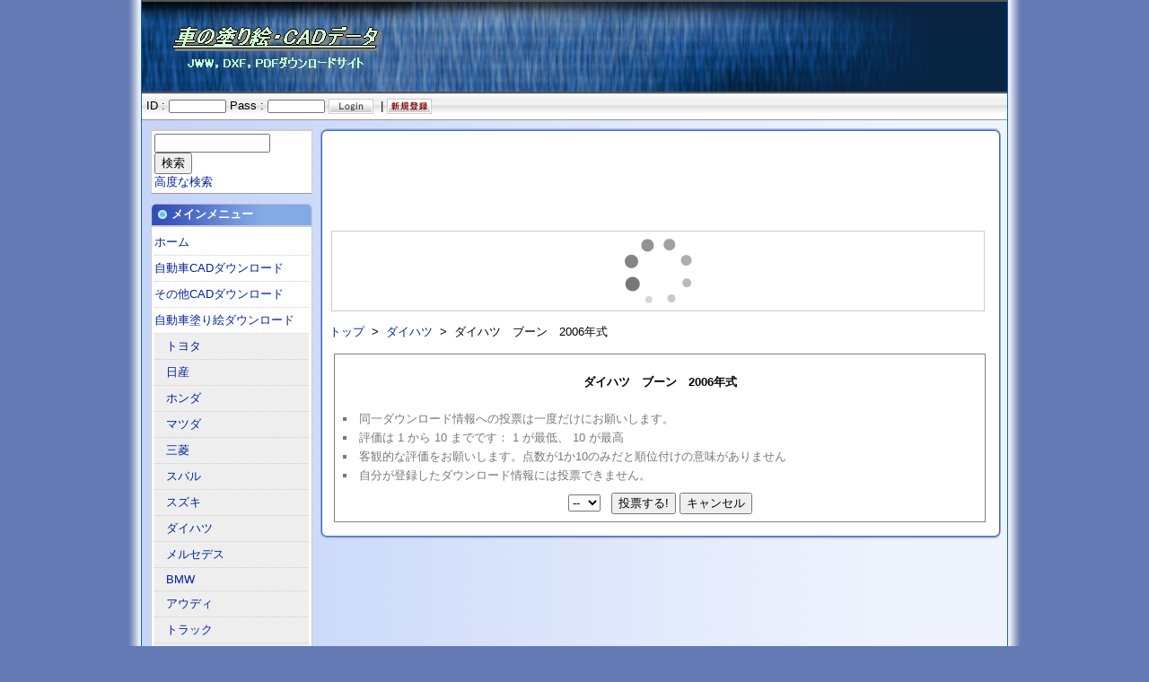

--- FILE ---
content_type: text/html; charset=UTF-8
request_url: https://nurie-cad.matrix.jp/modules/d3downloads1/index.php?page=ratefile&cid=8&lid=53
body_size: 14862
content:
<!DOCTYPE html PUBLIC "-//W3C//DTD XHTML 1.0 Transitional//EN" "http://www.w3.org/TR/xhtml1/DTD/xhtml1-transitional.dtd">
<html xmlns="http://www.w3.org/1999/xhtml" xml:lang="ja" lang="ja">
<head>
<meta http-equiv="content-type" content="text/html; charset=UTF-8" />
<meta http-equiv="content-language" content="ja" />
<meta name="robots" content="index,follow" />
<meta name="keywords" content="車,自動車,jww,dxf,dwg,CAD,データ,塗り絵,ダウンロード,無料,フリー" />
<meta name="description" content="自動車メーカー別のカテゴリーから、車の塗り絵とCADデータを無料でダウンロードできます。CADデータはJWWとDXF形式、塗り絵はPDF形式です。" />
<meta name="rating" content="general" />
<meta name="author" content="" />
<meta name="copyright" content="Copyright &copy; 2007-2022" />
<meta name="generator" content="XOOPS" />
<title>車の塗り絵・CADデータ - ダイハツ　ブーン　2006年式</title>
<link href="https://nurie-cad.matrix.jp/favicon.ico" rel="SHORTCUT ICON" />
<link rel="stylesheet" type="text/css" media="all" href="https://nurie-cad.matrix.jp/xoops.css" />
<link rel="stylesheet" type="text/css" media="all" href="https://nurie-cad.matrix.jp/themes/01bsn-02/style.css" />
<!-- RMV: added module header -->
<link rel="stylesheet" type="text/css" media="all" href="https://nurie-cad.matrix.jp/modules/d3downloads1/index.php?page=module_header&src=main.css" />
<script type="text/javascript" src="https://nurie-cad.matrix.jp/modules/d3downloads1/index.php?page=module_header&src=jquery.js"></script>
<script type="text/javascript" src="https://nurie-cad.matrix.jp/modules/d3downloads1/index.php?page=module_header&src=d3downloads.js"></script>
<script type="text/javascript" src="https://nurie-cad.matrix.jp/modules/d3downloads1/index.php?page=module_header&src=spica.js"></script>
<script type="text/javascript" src="https://nurie-cad.matrix.jp/modules/d3downloads1/index.php?page=module_header&src=lightbox_plus.js"></script>

<script type="text/javascript">
<!--
//--></script><script type="text/javascript" src="https://nurie-cad.matrix.jp/include/xoops.js"></script><script type="text/javascript"><!--
//-->
</script>
</head>
<body>
<a name="top"></a>
<div id="contback1">
<div id="contback2">
<div id="contmain">
<!--headermenu-->
<!--/headermenu-->
<!--logo banner-->
<table border="0" cellpadding="0" cellspacing="0" id="header">
<tr><td id="headerlogo"><a href="https://nurie-cad.matrix.jp/"><img src="https://nurie-cad.matrix.jp/themes/01bsn-02/images/logo.jpg" width="300" height="100" alt="" /></a></td>
<td id="headerbanner"></td></tr></table>
<!--/logo banner-->
<!--login-->
<div id="login">
<form style="margin:0;padding:0;" action="https://nurie-cad.matrix.jp/user.php" method="post">
ID : <input type="text" name="uname" value="" maxlength="25"style="font-size:10px; padding:0px; width:60px" />
Pass : <input type="password" name="pass" maxlength="32"style="font-size:10px; padding:0px; width:60px" />
<input type="hidden" name="xoops_redirect" value="/modules/d3downloads1/index.php?page=ratefile&amp;cid=8&amp;lid=53" />
<input type="hidden" name="op" value="login" />
<input name="btnG" type="image" src="https://nurie-cad.matrix.jp/themes/01bsn-02/images/login.gif" alt="login" style="vertical-align : middle;" />
&nbsp;|&nbsp;<a href="https://nurie-cad.matrix.jp/register.php"><img src="https://nurie-cad.matrix.jp/themes/01bsn-02/images/register.gif" width="50" height="17" alt="register" style="vertical-align : middle;" /></a></form>
</div>
<!--/login-->
<table border="0" cellpadding="0" cellspacing="0"><tr>
<!--leftcolumn-->
<td id="leftcolumn">
<!-- Start left blocks loop -->
<div class="blockContent1"><form style="margin-top: 0px;" action="https://nurie-cad.matrix.jp/search.php" method="get">
  <input name="query" id="legacy_xoopsform_query" type="text" size="14" />
  <input name="andor" id="legacy_xoopsform_andor" type="hidden" value="AND" />
  <input name="action" id="legacy_xoopsform_action" type="hidden" value="results" /><br />
  <input name="submit" id="legacy_xoopsform_submit" type="submit" value="検索" />
</form>
<a href="https://nurie-cad.matrix.jp/search.php">高度な検索</a></div>
<table cellspacing="0"><tr><td class="blockTitle1">メインメニュー</td><td class="blockTitle2"></td></tr></table><div class="blockContent1"><table cellspacing="0">
  <tr>
    <td id="mainmenu">
      <a class="menuTop" href="https://nurie-cad.matrix.jp/">ホーム</a>
      <a class="menuMain" href="https://nurie-cad.matrix.jp/modules/d3downloads/">自動車CADダウンロード</a>
      <a class="menuMain" href="https://nurie-cad.matrix.jp/modules/d3downloads2/">その他CADダウンロード</a>
      <a class="menuMain" href="https://nurie-cad.matrix.jp/modules/d3downloads1/">自動車塗り絵ダウンロード</a>
        <a class="menuSub" href="https://nurie-cad.matrix.jp/modules/d3downloads1/index.php?cid=1">トヨタ</a>
        <a class="menuSub" href="https://nurie-cad.matrix.jp/modules/d3downloads1/index.php?cid=2">日産</a>
        <a class="menuSub" href="https://nurie-cad.matrix.jp/modules/d3downloads1/index.php?cid=3">ホンダ</a>
        <a class="menuSub" href="https://nurie-cad.matrix.jp/modules/d3downloads1/index.php?cid=4">マツダ</a>
        <a class="menuSub" href="https://nurie-cad.matrix.jp/modules/d3downloads1/index.php?cid=5">三菱</a>
        <a class="menuSub" href="https://nurie-cad.matrix.jp/modules/d3downloads1/index.php?cid=6">スバル</a>
        <a class="menuSub" href="https://nurie-cad.matrix.jp/modules/d3downloads1/index.php?cid=7">スズキ</a>
        <a class="menuSub" href="https://nurie-cad.matrix.jp/modules/d3downloads1/index.php?cid=8">ダイハツ</a>
        <a class="menuSub" href="https://nurie-cad.matrix.jp/modules/d3downloads1/index.php?cid=9">メルセデス</a>
        <a class="menuSub" href="https://nurie-cad.matrix.jp/modules/d3downloads1/index.php?cid=10">BMW</a>
        <a class="menuSub" href="https://nurie-cad.matrix.jp/modules/d3downloads1/index.php?cid=11">アウディ</a>
        <a class="menuSub" href="https://nurie-cad.matrix.jp/modules/d3downloads1/index.php?cid=12">トラック</a>
        <a class="menuSub" href="https://nurie-cad.matrix.jp/modules/d3downloads1/index.php?cid=13">ダンプ</a>
        <a class="menuSub" href="https://nurie-cad.matrix.jp/modules/d3downloads1/index.php?cid=14">バス</a>
        <a class="menuSub" href="https://nurie-cad.matrix.jp/modules/d3downloads1/index.php?cid=15">その他</a>
        <a class="menuSub" href="https://nurie-cad.matrix.jp/modules/d3downloads1/index.php?page=topten&amp;hit=1">人気ダウンロード</a>
        <a class="menuSub" href="https://nurie-cad.matrix.jp/modules/d3downloads1/index.php?page=topten&amp;rate=1">高評価ダウンロード</a>
        <a class="menuSub" href="https://nurie-cad.matrix.jp/modules/d3downloads1/index.php?page=filelist">ファイル一覧</a>
      <a class="menuMain" href="https://nurie-cad.matrix.jp/modules/weblinks/">WEBリンク集</a>
      <a class="menuMain" href="https://nurie-cad.matrix.jp/modules/contact/">お問い合わせ</a>
      <a class="menuMain" href="https://nurie-cad.matrix.jp/modules/sitemap/">サイトマップ</a>
      <a class="menuMain" href="https://nurie-cad.matrix.jp/modules/pico/">サイト情報</a>
    </td>
  </tr>
</table></div>
<div class="blockContent1"><center>
<script type="text/javascript">
    google_ad_client = "ca-pub-7670255518703449";
    google_ad_slot = "0068042384";
    google_ad_width = 160;
    google_ad_height = 600;
</script>
<!-- 160x600, 作成済み 09/06/27 -->
<script type="text/javascript"
src="//pagead2.googlesyndication.com/pagead/show_ads.js">
</script>
</center></div>
<div class="blockContent1"><center>
<script type="text/javascript">rakuten_design="slide";rakuten_affiliateId="0c69955e.9943466f.0c69cf2d.4a12a4dc";rakuten_items="ctsmatch";rakuten_genreId="0";rakuten_size="148x600";rakuten_target="_blank";rakuten_theme="gray";rakuten_border="off";rakuten_auto_mode="on";rakuten_genre_title="off";rakuten_recommend="on";rakuten_ts="1535278211603";</script><script type="text/javascript" src="https://xml.affiliate.rakuten.co.jp/widget/js/rakuten_widget.js"></script>
</center></div>
<div class="blockContent1"><center>
<script type="text/javascript">
    google_ad_client = "ca-pub-7670255518703449";
    google_ad_slot = "0068042384";
    google_ad_width = 160;
    google_ad_height = 600;
</script>
<!-- 160x600, 作成済み 09/06/27 -->
<script type="text/javascript"
src="//pagead2.googlesyndication.com/pagead/show_ads.js">
</script>
</center></div>
<div class="blockContent1"><center>
<script type="text/javascript">rakuten_design="slide";rakuten_affiliateId="0c69955e.9943466f.0c69cf2d.4a12a4dc";rakuten_items="ctsmatch";rakuten_genreId="0";rakuten_size="148x600";rakuten_target="_blank";rakuten_theme="gray";rakuten_border="off";rakuten_auto_mode="on";rakuten_genre_title="off";rakuten_recommend="on";rakuten_ts="1535278211603";</script><script type="text/javascript" src="https://xml.affiliate.rakuten.co.jp/widget/js/rakuten_widget.js"></script>
</center></div>
<table cellspacing="0"><tr><td class="blockTitle1">ログイン</td><td class="blockTitle2"></td></tr></table><div class="blockContent1"><form action="https://nurie-cad.matrix.jp/user.php" method="post" style="margin-top: 0px;">
    ユーザー名:<br />
    <input name="uname" id="legacy_xoopsform_block_uname" type="text" size="12" maxlength="25" value="" /><br />
    パスワード:<br />
    <input name="pass" id="legacy_xoopsform_block_pass" type="password" size="12" maxlength="32" /><br />
<!--<label><input name="rememberme" class="formButton" id="legacy_xoopsform_rememberme_On" type="checkbox" value="On" />IDとパスワードを記憶</label><br />-->
    <input type="hidden" name="xoops_redirect" value="/modules/d3downloads1/index.php?page=ratefile&amp;cid=8&amp;lid=53" />
    <input name="op" id="legacy_xoopsform_block_op" type="hidden" value="login" />
    <input name="submit" id="legacy_xoopsform_block_submit" type="submit" value="ログイン" /><br />
</form>
  <a href="javascript:openWithSelfMain('https://', 'ssllogin', 300, 200);">SSL</a>
<a href="https://nurie-cad.matrix.jp/lostpass.php">パスワード紛失</a>
<br /><br />
</div>
<div class="blockContent1"><script type="text/javascript">

  var _gaq = _gaq || [];
  _gaq.push(['_setAccount', 'UA-9075523-1']);
  _gaq.push(['_trackPageview']);

  (function() {
    var ga = document.createElement('script'); ga.type = 'text/javascript'; ga.async = true;
    ga.src = ('https:' == document.location.protocol ? 'https://ssl' : 'http://www') + '.google-analytics.com/ga.js';
    var s = document.getElementsByTagName('script')[0]; s.parentNode.insertBefore(ga, s);
  })();

</script></div>
<!-- End left blocks loop -->
</td>
<!--/leftcolumn-->
<!--centercolumn-->
<td id="centercolumn">
<table border="0" cellpadding="0" cellspacing="0">
<tr>
<td id="table1">&nbsp;</td>
<td id="table2">&nbsp;</td>
<td id="table3">&nbsp;</td>
</tr>
<tr><td id="table4"></td>
<td id="table5">


<div class="centerCcolumn">
<div>
<div class="blockContent"><script async src="//pagead2.googlesyndication.com/pagead/js/adsbygoogle.js"></script>
<!-- 728x90, 作成済み 07/12/05 -->
<ins class="adsbygoogle"
     style="display:inline-block;width:728px;height:90px"
     data-ad-client="ca-pub-7670255518703449"
     data-ad-slot="9326418184"></ins>
<script>
(adsbygoogle = window.adsbygoogle || []).push({});
</script></div>
</div>

<div>
<div class="blockContent"><script type="text/javascript">rakuten_design="slide";rakuten_affiliateId="0c69955e.9943466f.0c69cf2d.4a12a4dc";rakuten_items="ctsmatch";rakuten_genreId="0";rakuten_size="728x90";rakuten_target="_blank";rakuten_theme="gray";rakuten_border="on";rakuten_auto_mode="on";rakuten_genre_title="off";rakuten_recommend="on";rakuten_ts="1653795820639";</script><script type="text/javascript" src="https://xml.affiliate.rakuten.co.jp/widget/js/rakuten_widget.js"></script></div>
</div>
</div>
<div id="content">	<div class="d3downloads_breadcrumbs">
	<a href="https://nurie-cad.matrix.jp/modules/d3downloads1/index.php">トップ</a>
									&nbsp;&gt;&nbsp;
							<a href="index.php?cid=8">ダイハツ</a>
											&nbsp;&gt;&nbsp;
							ダイハツ　ブーン　2006年式
						</div><div class="d3downloads_ratelink_frame">
	<div align="center">
		<h4>ダイハツ　ブーン　2006年式</h4>
	</div>

	<ul>
		<li>同一ダウンロード情報への投票は一度だけにお願いします。
		<li>評価は 1 から 10 までです： 1 が最低、 10 が最高
		<li>客観的な評価をお願いします。点数が1か10のみだと順位付けの意味がありません
		<li>自分が登録したダウンロード情報には投票できません。
	</ul>
	<div class="d3downloads_ratelink_form">
		<form method="post" action="https://nurie-cad.matrix.jp/modules/d3downloads1/index.php?page=ratefile&amp;cid=8&amp;lid=53">
			<input type="hidden" name="lid" id="lid" value="53" />
			<input type="hidden" name="cid" id="cid" value="8" />
			<input type="hidden" name="url" id="url" value="https://nurie-cad.matrix.jp/modules/d3downloads1/index.php?page=ajax_load" />
				<select name="rating" id="rating">
					<option value="0">--</option>
					<option value="10">10</option>
					<option value="9">9</option>
					<option value="8">8</option>
					<option value="7">7</option>
					<option value="6">6</option>
					<option value="5">5</option>
					<option value="4">4</option>
					<option value="3">3</option>
					<option value="2">2</option>
					<option value="1">1</option>
				</select>&nbsp;&nbsp;
			<input type="submit" name="rate_submit" id="rate_submit" value="投票する!" />
			<input type=button name="rate_cancel" id="rate_cancel" value="キャンセル" />
		</form>
	</div>
</div>

<script type="text/javascript">
<!--//
jQuery( function($){
	$( 'form' ).submit(function() {
 		return ratelink_info(  'rating' , '評価が選択されてません。' ) ;
    });
});
//-->
</script></div>


</td><td id="table6">&nbsp;</td></tr>
<tr>
<td id="table7">&nbsp;</td>
<td id="table8">&nbsp;</td>
<td id="table9">&nbsp;</td>
</tr></table>
</td>
<!--/centercolumn-->
</tr></table>
<!--pagetop-->
<div id="pagetop">
<a href="#top"><img src="https://nurie-cad.matrix.jp/themes/01bsn-02/images/pagetop.gif" width="50" height="17" alt="pagetop" /></a>
</div>
<!--/pagetop-->
<!--footer-->
<div id="footer">Copyright (C) 2007-2022 <A href="https://nurie-cad.matrix.jp/">車の塗り絵・CADデータ</A> All Rights Reserved.</TD> | <!--copyright-->Design by <a href="http://web-page.cc/" target="_blank">PAGE DESIGN lab.</a><!--copyright--> </div>
<!--/footer-->
</div>
</div>
</div>
</body>
</html>

--- FILE ---
content_type: text/html; charset=utf-8
request_url: https://www.google.com/recaptcha/api2/aframe
body_size: 266
content:
<!DOCTYPE HTML><html><head><meta http-equiv="content-type" content="text/html; charset=UTF-8"></head><body><script nonce="ydsofIpu6YvbqKuuXFqlYA">/** Anti-fraud and anti-abuse applications only. See google.com/recaptcha */ try{var clients={'sodar':'https://pagead2.googlesyndication.com/pagead/sodar?'};window.addEventListener("message",function(a){try{if(a.source===window.parent){var b=JSON.parse(a.data);var c=clients[b['id']];if(c){var d=document.createElement('img');d.src=c+b['params']+'&rc='+(localStorage.getItem("rc::a")?sessionStorage.getItem("rc::b"):"");window.document.body.appendChild(d);sessionStorage.setItem("rc::e",parseInt(sessionStorage.getItem("rc::e")||0)+1);localStorage.setItem("rc::h",'1769906853861');}}}catch(b){}});window.parent.postMessage("_grecaptcha_ready", "*");}catch(b){}</script></body></html>

--- FILE ---
content_type: text/css
request_url: https://nurie-cad.matrix.jp/themes/01bsn-02/style.css
body_size: 10665
content:
@charset "UTF-8";

body {
	font-size: small;
	font-family: arial,sans-serif;
	color: #000000;
	margin: 0px;
	padding: 0px;
	background-color: #647AB4;
	text-align:left;
	}

#contback1{
	width: 980px;/* ←�Eージ全体�E幁E��変えるとき�Eこ�E数値を修正して下さぁE*/
	margin-left:auto;
	margin-right:auto;
	background-image: url(images/bg1.jpg);
	background-position: left;
	background-repeat: repeat-y;
	padding-left: 14px;
	overflow:hidden;
}

#leftcolumn {
	width: 180px;/* ←左メニューの幁E��変えるとき�Eこ�E数値を修正して下さぁE*/
	padding-top: 10px;
	padding-bottom: 10px;
	padding-left: 10px;
	overflow:hidden;
}

#rightcolumn {
	width: 160px;/* ←右メニューの幁E��変えるとき�Eこ�E数値を修正して下さぁE*/
	padding-top: 10px;
	padding-right: 10px;
	padding-bottom: 10px;
	overflow:hidden;
}

table {
	width: 100%;
	margin: 0px;
	padding: 0px;
}

table td {
	margin: 0px;
	padding: 0px;
	vertical-align: top;
}

a {color: #002299; text-decoration: none; background-color: transparent;}

a:hover {
	color: #0000CC;
	text-decoration: underline;
}

h1 {
	font-size: 125%;
}
h2 {
	font-size: 112%;
}
h3, h4, h5 {
	font-size: 100%;
}

ul { margin: 2px; padding: 2px; list-style: decimal outside; text-align: left;}
li {
	list-style: square inside;
	color: #777777;
	margin-top: 3px;
	margin-bottom: 3px;
}

input.formButton {}

.item {border: 1px solid #cccccc;}
.itemHead {
	padding: 3px; 
	color: #FFFFFF;
	background-image: url(images/th.gif);
}
.itemInfo {text-align: right; padding: 3px; background-color: #efefef}
.itemTitle a {font-size: 130%; font-weight: bold; font-variant: small-caps; color: #ffffff; background-color: transparent;}
.itemPoster {font-size: 90%;}
.itemPostDate {font-size: 90%;}
.itemStats {font-size: 90%;}
.itemBody {padding-left: 5px;}
.itemText {margin-top: 5px; margin-bottom: 5px; line-height: 1.5em;}
.itemText:first-letter {font-size: 133%; font-weight: bold;}
.itemFoot {text-align: right; padding: 3px; background-color: #efefef}
.itemAdminLink {font-size: 90%;}
.itemPermaLink {font-size: 90%;}

#contback2{
	background-image: url(images/bg2.jpg);
	background-position: right;
	background-repeat: repeat-y;
	padding-right: 14px;
}

#contmain{
	border-right-width: 1px;
	border-left-width: 1px;
	border-right-style: solid;
	border-left-style: solid;
	border-right-color: #0066CC;
	border-left-color: #0066CC;
	background-color: #EFF3FE;
	background-image: url(images/contbg.jpg);
	background-position: left;
	background-repeat: repeat-y;
}

#headmenu1 {
	background-color: #FFFFFF;
	padding-top: 3px;
	padding-left: 3px;
}

.headmenu2 {
	width: 96px;
	background-image: url(images/menu.jpg);
	float: left;
	font-size: 11px;
	line-height: 11px;
	padding-top: 12px;
	padding-left: 23px;
	padding-bottom: 2px;
}

.clear {
	clear: both;
}

#header {
	background-image: url(images/header.jpg);
	height: 100px;
	border-top-width: 2px;
	border-bottom-width: 2px;
	border-top-style: solid;
	border-bottom-style: solid;
	border-top-color: #555555;
	border-bottom-color: #555555;
	margin: 0px;
	padding: 0px;
	background-color: #082443;
	background-repeat: repeat-y;
	background-position: left;
}

#headerlogo {
	width: 300px;
	height: 100px;
}

#headerbanner {
	vertical-align: middle;
	text-align:center;
	width: 580px;
	height: 100px;
}

#login {
	background-image: url(images/bar.jpg);
	background-repeat: repeat-x;
	background-position: top;
	height: 24px;
	padding-top: 6px;
	padding-left: 5px;
}

#table1 {
	padding: 0px;
	background-image: url(images/table_01.gif);
	margin: 0px;
	width: 19px;
	height: 20px;
	background-repeat: repeat-x;
	background-position: bottom;
} 

#table2 {
	padding: 0px;
	margin: 0px;
	background-image: url(images/table_02.gif);
	height: 20px;
	background-repeat: repeat-x;
	background-position: bottom;
} 

#table3 {
	padding: 0px;
	background-image: url(images/table_03.gif);
	margin: 0px;
	width: 19px;
	height: 20px;
	background-repeat: repeat-x;
	background-position: bottom;
} 

#table4 {
	padding: 0px;
	background-image: url(images/table_04.gif);
	margin: 0px;
	height: 19px;
}

#table5 {
	padding: 0px;
	margin: 0px;
	background-color: #FFFFFF;
}

#table6 {
	padding: 0px;
	background-image: url(images/table_06.gif);
	margin: 0px;
	width: 19px;
} 

#table7 {
	padding: 0px;
	background-image: url(images/table_07.gif);
	margin: 0px;
	width: 19px;
	height: 22px;
	background-repeat: repeat-x;
	background-position: top;
} 

#table8 {
	padding: 0px;
	margin: 0px;
	background-image: url(images/table_08.gif);
	height: 22px;
	background-repeat: repeat-x;
	background-position: top;
} 

#table9 {
	padding: 0px;
	background-image: url(images/table_09.gif);
	margin: 0px;
	width: 19px;
	height: 22px;
	background-repeat: repeat-x;
	background-position: top;
}

th {
	color: #FFFFFF;
	padding : 3px;
	vertical-align : middle;
	font-family: Verdana, Arial, Helvetica, sans-serif;
	background-image: url(images/th.gif);
	background-color: #666666;
}

.blockTitle1 {
	background-image: url(images/menubk_01.gif);
	background-repeat: no-repeat;
	color: #FFFFFF;
	font-weight: bold;
	padding-left: 23px;
	padding-right: 6px;
	vertical-align: middle;
	height: 23px;
	padding-top: 2px;
}

.blockTitle2 {
	background-image: url(images/menubk_02.gif);
	background-repeat: no-repeat;
	background-position: right top;
	width: 5px;
}

.blockContent1 {
	margin-bottom: 10px;
	padding: 3px;
	background-color: #FFFFFF;
	border-top-width: 2px;
	border-right-width: 1px;
	border-bottom-width: 1px;
	border-top-style: solid;
	border-right-style: solid;
	border-bottom-style: solid;
	border-top-color: #CCCCCC;
	border-right-color: #CCCCCC;
	border-bottom-color: #999999;
	border-left-width: 1px;
	border-left-style: solid;
	border-left-color: #CCCCCC;
}

#centercolumn { }

.cont-title {
	color: #444444;
	font-weight: bold;
	background-image: url(images/titlebk.jpg);
	background-repeat: repeat-x;
	padding-top: 8px;
	padding-left: 5px;
	height: 22px;
}

.centerCcolumn {
	clear:both;
	padding-top: 0px;
	padding-bottom: 5px;
}

.centerCcolumn div.blockTitle {
	clear:both;
	color: #444444;
	font-weight: bold;
	background-image: url(images/titlebk.jpg);
	background-repeat: repeat-x;
	padding-top: 8px;
	padding-left: 5px;
	height: 22px;
}

.centerCcolumn div.blockContent {
	padding: 2px;
	margin-bottom: 7px;
}

.centerLcolumn {
	float: left;
	overflow:hidden;
	width: 49%;
	padding-top: 0px;
	padding-right: 2px;
	padding-bottom: 0px;
	padding-left: 0px;
}

.centerLcolumn div.blockTitle {
	color: #444444;
	font-weight: bold;
	background-image: url(images/titlebk.jpg);
	background-repeat: repeat-x;
	padding-top: 8px;
	padding-left: 5px;
	height: 22px;
}

.centerLcolumn div.blockContent {
	padding: 2px;
	margin-bottom: 7px;
}

.centerRcolumn {
	float: right;
	overflow:hidden;
	width: 49%;
	padding-top: 0px;
	padding-right: 0px;
	padding-bottom: 0px;
	padding-left: 2px;
}

.centerRcolumn div.blockTitle {
	color: #444444;
	font-weight: bold;
	background-image: url(images/titlebk.jpg);
	background-repeat: repeat-x;
	padding-top: 8px;
	padding-left: 5px;
	height: 22px;
}

.centerRcolumn div.blockContent {
	padding: 2px;
	margin-bottom: 7px;
}

div#content {text-align: left;}

#pagetop {
	text-align:right;
	background-image: url(images/bar.jpg);
	vertical-align: middle;
	border-top-width: 1px;
	border-top-style: solid;
	border-top-color: #DDDDDD;
	padding: 5px;
}

#footer {
	text-align:center;
	background-image: url(images/footer.jpg);
	color: #FFFFFF;
	padding-top: 10px;
	padding-bottom: 10px;
	background-color: #082443;
	background-repeat: no-repeat;
	background-position: center;
}

#footer a {
	color: #ACDFFF;
}

#mainmenu a {
	border-bottom-width: 1px;
	border-bottom-style: dotted;
	border-bottom-color: #CCCCCC;
}
#mainmenu a:hover {}
#mainmenu a.menuTop {
	padding-top: 5px;
	padding-bottom: 5px;
	padding-right: 0px;
	padding-left: 0px;
}
#mainmenu a.menuMain {
	padding-top: 5px;
	padding-bottom: 5px;
	padding-right: 0px;
	padding-left: 0px;
}
#mainmenu a.menuSub {
	padding-top: 5px;
	padding-bottom: 5px;
	padding-right: 0px;
	padding-left: 13px;
	background-color: #EEEEEE;
}

#usermenu a {
	border-bottom-width: 1px;
	border-bottom-style: dotted;
	border-bottom-color: #CCCCCC;
	padding-top: 5px;
	padding-bottom: 5px;
	padding-right: 0px;
	padding-left: 0px;
}
#usermenu a:hover {}
#usermenu a.menuTop {
	padding-top: 5px;
	padding-bottom: 5px;
	padding-right: 0px;
	padding-left: 0px;
}
#usermenu a.highlight {
	background-color: #fcc;
}

.outer {
	border: 1px dotted #CCCCCC;
}
.head {
	background-color:#CCCCCC;
	padding: 5px;
}
.even {
	background-color:#DDDDDD;
	padding: 5px;
}
.odd {
	background-color:#EEEEEE;
	padding: 5px;
}
.foot {
	background-color: #CCCCCC;
	padding: 5px;
}
tr.even td {
	background-color:#DDDDDD;
	padding: 5px;
}
tr.odd td {
	background-color:#EEEEEE;
	padding: 5px;
}

div.errorMsg {
	background-color: #FFCCCC;
	color: #FF0000;
	text-align: center;
	font-weight: bold;
	padding: 10px;
	border: 1px solid #CCC;
}
div.confirmMsg {
	background-color: #DDFFDF;
	color: #136C99;
	text-align: center;
	font-weight: bold;
	padding: 10px;
	border: 1px solid #CCCCCC;
}
div.resultMsg {
	background-color : #CCCCCC;
	color: #333333;
	text-align: center;
	font-weight: bold;
	padding: 10px;
	border: 1px solid #CCCCCC;
}

div.xoopsCode { 
	background: #FFFFFF; 
	border: 1px inset #000080;
	padding: 0px 6px 6px 6px;
	width: 400px;
	overflow: auto;
}

div.xoopsQuote { 
	background: #FFFFFF; 
	border: 1px inset #000080; 
	padding: 2px;
	width: 400px;
	overflow: auto;
}


.comTitle {font-weight: bold; margin-bottom: 2px;}
.comText {padding: 2px;}
.comUserStat {font-size:80%; color: #333333; font-weight:bold; border: 1px solid silver; background-color: #ffffff; margin: 2px; padding: 2px;}
.comUserStatCaption {font-weight: normal;}
.comUserStatus {margin-left: 2px; margin-top: 10px; color: #333333; font-weight:bold; font-size:80%;}
.comUserRank {margin: 2px;}
.comUserRankText {font-size: 10px;font-weight:bold;}
.comUserRankImg {border: 0;}
.comUserName {}
.comUserImg {margin: 2px;}
.comDate {font-weight: normal; font-style: italic; font-size: smaller}
.comDateCaption {font-weight: bold; font-style: normal;}

--- FILE ---
content_type: text/css;charset=UTF-8
request_url: https://nurie-cad.matrix.jp/modules/d3downloads1/index.php?page=module_header&src=main.css
body_size: 7705
content:
/* ------------ for common ------------ */

.d3downloads_bold
{
	font-size: 100%; 
	font-weight: bold; 
}

/* ------------ for table ------------ */

.d3downloads_outer
{
	border: 1px solid #EEE;
}

.d3downloads_head
{
	padding: 5px;
	color: inherit;
	border-bottom: 1px solid #CACACA;
	background: #F2F2F2;
}
.d3downloads_even
{
	padding: 2px;
	color: inherit;
	border-bottom: 1px solid #CACACA;
	background: #F7F7F7;
}
.d3downloads_odd
{
	padding: 2px;
	color: inherit;
	border-bottom: 1px solid #CACACA;
	background: #FAFAFA;
}
.d3downloads_foot
{
	padding: 5px;
	font-weight: bold;
}

tr.d3downloads_even td
{
	padding: 2px;
	border-bottom: 1px solid #CACACA;
}

tr.d3downloads_odd td
{
	padding: 2px;
	border-bottom: 1px solid #CACACA;
}

tr.d3downloads_even
{
	color: inherit;
	background: #F7F7F7;
}

tr.d3downloads_odd
{
	color: inherit;
	background: #FAFAFA;
}

tr.d3downloads_odd:hover, tr.even:hover
{
	color: #000;
	border-bottom: 1px solid #CACACA;
	background: #DFDFDF;
}

td.d3downloads_submitlink
{
	padding: 5px;
	color: inherit;
	border-bottom: 1px solid #CACACA;
	background: #F7F7F7;
	text-align:right;
}

td.d3downloads_admin_link
{
	padding: 2px;
	color: inherit;
	border-bottom: 1px solid #CACACA;
	background: #F7F7F7;
	text-align:right;
}

td.d3downloads_single_frame_title
{
	padding: 2px;
	color: inherit;
	background: #F7F7F7;
	text-align:left;
	vertical-align:top;
	line-height: 190%;
}

td.d3downloads_single_frame_gifimage
{
	padding: 2px;
	color: inherit;
	border-bottom: 1px solid #CACACA;
	background: #F7F7F7;
	text-align:left;
	vertical-align:bottom;
}

td.d3downloads_single_frame_version
{
	padding: 2px;
	color: inherit;
	border-bottom: 1px solid #CACACA;
	background: #F7F7F7;
	text-align:right;
	vertical-align:bottom;
}

div.d3downloads_single_frame_description
{
	color: #000000;
	margin:  1px;
	padding: 3px;
	text-align: left;
}

.d3downloads_single_frame_description a img
{
	margin: 0 2px 3px 0;
	padding: 5px;
	border: 1px solid #CCC;
}

.d3downloads_link_single_frame_description img
{
	margin: 0 2px 3px 0;
	padding: 5px;
	border: 1px solid #CCC;
}

/* ------------ for md5_line ------- */

div.d3downloads_md5_line
{
	background: #EFEFEF;
	color:inherit;
	border: 1px inset #CCC;
	padding: 2px;
}

/* ------------ for extra_infomation ----------- */

table.d3downloads_extra {
	margin-top: 0.2em;
	margin-bottom: 1em;
	border-collapse: collapse;
	border: solid 1px #999;
	font-size: 100%;
}

table.d3downloads_extra td.title {
	text-align: center;
	vertical-align:middle;
	border: solid 1px #999;
	font-size: 110%;
	font-weight: bolder;
}

table.d3downloads_extra td.desc {
	text-align: left;
	border: solid 1px #999;
	padding: 4px 6px;
	vertical-align:middle;
}

hr.d3downloads_extra_infomation {
	height: 1px;
	padding-top: 3px;
	padding-bottom: 3px;
	background: #F7F7F7;
	border: 0;
}

/* ------------ for categories ----------- */

.d3downloads_categories
{
	border-top:1px solid inherit;
	border-right:1px solid inherit;
	margin:5px ;
	border-collapse:collapse;
}

td.d3downloads_categories {
	color:inherit;
	border-bottom:1px solid inherit;
	padding: 3px 3px;
}

hr.d3downloads_categories {
	height: 1px;
	padding-top: 2px;
	padding-bottom: 2px;
	border: 0;
}

.d3downloads_bcat_total {
	font-size: smaller;
}

/* ------------ for feed_select ----------- */

.d3downloads_feed_select {
	color: inherit;
	text-align: right;
	color:inherit;
	border: 1px;
	padding: 3px;
}

.d3downloads_mylink_info
{ 
	font-size: small; 
	color:inherit;
	padding: 2px;
}

/* ------------ for top_message ----------- */

div.d3downloads_top_message
{
	margin:	3px;
	padding: 3px;
	border-width: 1px;
	border-style: dotted;
	border-color: #808080;
}

/* ------------ for cat_description ------- */

div.d3downloads_cat_description
{
	margin:  3px;
	padding: 3px;
	border-width: 1px;
	border-style: dotted;
	border-color: #808080;
}

/* ------------ for cat_imgurl ------- */

.d3downloads_imgurl_frame
{
	margin: 5 2px 3px;
	padding: 5px;
	border: 1px solid #CCC;
	background:#FFF;
	color:inherit;
}

/* ------------ for submit_help ------- */

div.d3downloads_submit_help
{
	/*font-size:  90%; */
	background: #EFEFEF;
	color:inherit;
	border: 1px inset #CCC;
	padding: 2px;
	width: 90%;
}

/* ------------ for submitlink ------------ */

div.d3downloads_submitlink
{
	text-align: right;
}

/* ------------ for sortedby ------------ */

div.d3downloads_sortedby
{
	text-align: center;
}

/* ------------ for breadcrumbs ------------ */

div.d3downloads_breadcrumbs
{
	font-size: 100%;
	padding: 0 0 10px;
}

/* ------------ for pagenav ------------ */

div.d3downloads_pagenav
{
	text-align: center;
}

/* ------------ for canread_info ------------ */

div.d3downloads_canread_info
{ 
	/*font-size:  90%; */
	background: #EFEFEF;
	color:inherit;
	border: 1px inset #CCC;
	padding: 2px;
	text-align: right;
}

/* ------------ for broken ------------ */

div.d3downloads_brokenlink_frame
{
	margin:  5px;
	padding: 5px;
	border-width: 1px;
	border-style: solid;
	border-color: #808080;
}

div.d3downloads_brokenlink_textarea
{
	margin:  10px;
	padding: 10px;
	border-width: 1px;
	border-style: solid;
	border-color: #808080;
}

div.d3downloads_brokenlink_form
{
	margin:  0px;
	padding: 3px;
	text-align: center;
}

/* ------------ for ratelink ------------ */

div.d3downloads_ratelink_frame
{
	margin:  5px;
	padding: 5px;
	border-width: 1px;
	border-style: solid;
	border-color: #808080;
}

div.d3downloads_ratelink_form
{
	margin:  0px;
	padding: 3px;
	text-align: center;
}

/* ------------ for error_message ------------ */

.d3downloads_broken_message
{
	color: #CC0000;
	font-size: 100%; 
	font-weight: bold; 
}

div.d3downloads_error_message
{
	color: #CC0000;
	font-size: 100%; 
	font-weight: bold; 
	margin:  5px;
	padding: 5px;
	border-width: 1px;
	border-style: solid;
	border-color: #808080;
}

/* ------------ for submit -------------------- */

.d3downloads_submit
{
	color: #000000;
	background: #ffffff;
	border: 1px solid #000000;
}

.d3downloads_focus {
	border: 1px solid #CC0000;
}

/* ------------ for textarea -------------------- */

div.grippie {
	background:#EEEEEE url(https://nurie-cad.matrix.jp/modules/d3downloads1/index.php?page=module_header&src=grippie.png) no-repeat scroll center 2px;
	border-color:#DDDDDD;
	border-style:solid;
	border-width:0pt 1px 1px;
	cursor:s-resize;
	height:9px;
	overflow:hidden;
}
.resizable-textarea textarea {
	display:block;
	margin-bottom:0pt;
}

/* ------------ for lightbox -------------------- */

#lightbox {
	background-color: #eee;
	padding: 10px;
	border-bottom: 1px solid #666;
	border-right: 1px solid #666;
}
#overlay {
	text-align: left;
	background-image: url(https://nurie-cad.matrix.jp/modules/d3downloads1/index.php?page=module_header&src=overlay.png);
}
#lightboxCaption {
	color: #333;
	background-color: #eee;
	font-size: 90%;
	text-align: center;
	border-bottom: 1px solid #666;
	border-right: 1px solid #666;
}
#lightboxIndicator {
	border: 1px solid #fff;
}
#lightboxOverallView {
	background-image: url(https://nurie-cad.matrix.jp/modules/d3downloads1/index.php?page=module_header&src=overlay.png);
}
* html #lightboxOverallView,
* html #overlay {
	background-color: #000;
	background-image: url(https://nurie-cad.matrix.jp/modules/d3downloads1/index.php?page=module_header&src=blank.gif);
	filter: Alpha(opacity=50);
}

--- FILE ---
content_type: application/x-javascript
request_url: https://nurie-cad.matrix.jp/modules/d3downloads1/index.php?page=module_header&src=d3downloads.js
body_size: 26900
content:

if ( typeof jQuery == 'function' ) var $j = jQuery.noConflict() ;

function $dom( id ){
	return $j( '#' + id ) ;
}

function $id( id ){
	return $j( '#' + id ).get(0) ;
}

function $value( id ){
	return $j( '#' + id ).val() ;
}

function $id_filter( target, filter ){
	return $j( '#[ id' + filter + target + ']' ) ;
}

function set_show( params ){
	$j.each( arguments, function(){
		$dom( this ).show() ;
	});
}

function set_hide( params ){
	$j.each( arguments, function(){
		$dom( this ).hide() ;
	});
}

function change_show_hide( params ){
	$j.each( arguments, function(){
		$dom( this ).toggle() ;
	});
}

function change_by_fade_Out( params ){
	$j.each( arguments, function(){
		var targetDom = $dom( this ) ;
		var elestyle  = ( targetDom.css( 'display' ) == '' ) ? 'block' : targetDom.css( 'display' ) ;

		if ( elestyle == 'block' ) targetDom.fadeOut( 'slow' ) ;
		else targetDom.css( 'display', 'block' ) ;
	});
}

function disabled_true( params ){
	$j.each( arguments, function(){
		$dom( this ).attr( 'disabled', true ) ;
	});
}

function disabled_false( params ){
	$j.each( arguments, function(){
		$dom( this ).attr( 'disabled', false ) ;
	});
}

function disabled_on_off( params ){
	$j.each( arguments, function(){
		var targetDom = $dom( this ) ;
		var elevalue  = ( targetDom.attr( 'disabled' ) == '' ) ? false : targetDom.attr( 'disabled' ) ;
		var value     = ( elevalue == true ) ? false : true ;
		targetDom.attr( 'disabled', value ) ;
	});
}

function fade_In( params ){
	$j.each( arguments, function(){
		$dom( this ).fadeIn( 'slow' ) ;
	});
}

function fade_Out( params ){
	$j.each( arguments, function(){
		$dom( this ).fadeOut( 'slow' ) ;
	});
}

function focus_in( id ){
	$dom( id ).
		focus().
		addClass( 'd3downloads_focus' ).
		blur( function(){
			$j( this ).removeClass( 'd3downloads_focus' ) ;
		});
}

function d3downloadsInsertText( domobj, text ){
	if ( domobj.createTextRange && domobj.caretPos ){
		var caretPos = domobj.caretPos ;
		caretPos.text = caretPos.text.charAt( caretPos.text.length - 1 ) == ' ' ? text + ' ' : text ;
	} else if ( domobj.getSelection && domobj.caretPos ){
		var caretPos = domobj.caretPos ;
		caretPos.text = caretPos.text.charat( caretPos.text.length - 1 ) == ' ' ? text + ' ' : text ;
	} else if ( domobj.selectionStart ){
		tmpValue = new Array() ;
		posSt = domobj.selectionStart ;
		posEd = domobj.selectionEnd ;
		tmpValue[0]  = domobj.value.substring( 0, posSt ) ;
		tmpValue[1]  = domobj.value.substring( posEd,domobj.value.length ) ;
		domobj.value = tmpValue[0] + text + tmpValue[1] ;
	} else {
		domobj.value = domobj.value + text ;
	}
}

function d3downloads_appendText( targetId, text ){
	var targetDom = $id( targetId ) ;
	d3downloadsInsertText( targetDom, text ) ;
	targetDom.focus() ;
	return ;
}

function extra_InsertText( targetId, titleId, descId ){
	var targetDom = $id( targetId ) ;
	var titleDom  = $id( titleId ) ;
	var descDom   = $id( descId ) ;

	if ( descDom.value != '' ) {
		text = '<<' + titleDom.value + '>>' + descDom.value + '\n' ;
	} else {
		text = '<<' + titleDom.value + '>>' ;
	}
	if ( targetDom.value != '' && targetDom.value.slice( -1 ) != '\n' ) {
		inserttext = '\n' + text ;
	} else {
		inserttext = text ;
	}
	if ( titleDom.value != '' ) {
		targetDom.value = targetDom.value + inserttext ;
		titleDom.value  = descDom.value  = '' ;
		focus_in( targetId ) ;
		return ;
	}
}

function selectlist_appendText( targetId, selectId ){
	if ( is_xoopsdhtml( targetId ) ) {
		d3downloadsInsertText( $id( targetId ), $value( selectId ) ) ;
		focus_in( targetId ) ;
	} else if ( typeof FCKeditorAPI == 'object' ) {
		fckeditor_insert( $value( selectId ) )
	}
}

function selectlist_InsertText( targetId, selectId, delimiterId, delimiter ){
	var targetDom    = $dom( targetId ) ;
	var target_val   = targetDom.val() ;
	var selected_val = $value( selectId ) ;

	if ( selected_val != '' ) {
		if ( target_val == '' ) {
			targetDom.attr( 'value', selected_val ) ;
		} else {
			var selectdelimiter = ( delimiterId == '' ) ? delimiter : $value( delimiterId ) ;
			targetDom.attr( 'value', target_val + selectdelimiter + selected_val ) ;
		}
	}
	return ;
}

function showlogourlSelected_load( mode, shots_dir, xoops_url, imgId, selectId, showhideId, url ){
	var imgDom       = $dom( imgId ) ;
	var selected_val = $value( selectId ) ;
	xoopsUrl = xoops_url

	if ( selected_val == 0 ) {
		fade_Out( showhideId ) ;
	} else {
		set_show( showhideId ) ;
		switch( mode ) {
			case 'shots_dir' :
				shots_dir_load( shots_dir,imgDom, selected_val ) ;
				break ;
			default :
				album_load( url,imgDom, selected_val ) ;
		}
	}
	return ;
}

function shots_dir_load( shots_dir, imgDom, selected_val ){
	imgDom.attr( 'src', xoopsUrl + '/' + shots_dir + selected_val ) ;
	return ;
}

function album_load( url,imgDom, selected_val ){
	var parameter = 'type=logourl_load&id=' + encodeURIComponent( selected_val ) ;
	var successCallback = function ( xml, status ) {
		if ( status != 'error' ) {
			thumb = ( typeof xml == 'object' ) ? get_item_from_xml( xml, 'thumb', 0 ) : '' ;
			photo = ( typeof xml == 'object' ) ? get_item_from_xml( xml, 'photo', 0 ) : '' ;
			if ( thumb != '' ) imgDom.attr( 'src', xoopsUrl + '/' + thumb ) ;
			return ;
		}
	} ;

    $j.ajax({ type: 'GET', url: url, data: parameter, dataType : 'xml', success : successCallback }) ;
}

function get_item_from_xml( xml, item , key ){
	if( key == 0 ) return $j( item, xml ).text() ;
	var item_text = '' ;
	$j( xml ).find( item ).each(function(i){
		if( i == key ){
			item_text = $j( this ).text() ;
			return false ;
		}
	}) ;
	return item_text ;
}

function appendCode_load( mode, shots_dir, targetId, selectId, align ){
	var selected_val = $value( selectId ) ;

	if ( selected_val != '0' ) switch( mode ) {
		case 'shots_dir' :
			appendCode_by_shots_dir( shots_dir, targetId, selected_val, align ) ;
			if ( is_xoopsdhtml( targetId ) ) focus_in( targetId ) ;
			return ;
			break ;
		default :
			appendCode_by_album( targetId, selected_val, align )
			if ( is_xoopsdhtml( targetId ) ) focus_in( targetId ) ;
			return ;
	}
}

function appendCode_by_shots_dir( shots_dir, targetId, selected_val, align ){
	if ( is_xoopsdhtml( targetId ) ) {
		var addCode = '[siteimg align=' + align + ']' + shots_dir + selected_val + '[/siteimg]' ;
		d3downloadsInsertText( $id( targetId ), addCode ) ;
	} else if ( typeof FCKeditorAPI == 'object' ) {
		var addCode = '<img src="'+ xoopsUrl + '/' + shots_dir + selected_val +'" align="' + align + '" />' ;
		fckeditor_insert( addCode ) ;
	}
}

function appendCode_by_album( targetId, selected_val, align ){
	if ( thumb != '' && photo != '' ) {
		if ( is_xoopsdhtml( targetId ) ) {
			var addCode = '[siteurl=' + photo + '][siteimg align=' + align + ']' + thumb + '[/siteimg][/siteurl]' ;
		   	d3downloadsInsertText( $id( targetId ), addCode ) ;
		} else if ( typeof FCKeditorAPI == 'object' ) {
			var addCode = '<a href="' + xoopsUrl + '/' + photo + '" target="_blank" rel="lightbox[]"><img src="' + xoopsUrl + '/' + thumb + '" align="' + align + '" /></a>' ;
			fckeditor_insert( addCode ) ;
		}
	}
}

function str_load( url, tagetid ){
	var successCallback = function ( response, status ) {
		if ( status != 'error' ) $id( tagetid ).value = ( response != '' ) ? response : '' ;
	} ;

    $j.ajax({ type: 'GET', url: url, data: 'type=str_load', async : false, success : successCallback }) ;
}

function cansel_btn( url ){
	$j.get( url, 'type=cansel', function( request, status ) {
		if ( status != 'error' ) {
			location.href = ( request != '' ) ? request : document.referrer ;
			return ;
		}
	});
}

function select_imgurl( imgId, selectId, targetId ){
	var targetDom           = $dom( targetId ) ;
	var eleborder           = targetDom.css( 'border' ) ;
	var elesbackgroundColor = targetDom.css( 'backgroundColor' ) ;

	if ( $value( selectId ) != '0' ) {
		targetDom.
			focus().
			css( target_style() ).
			attr( 'value', $id( imgId ).src ).
			blur( function(){
				$j( this ).css( { border: eleborder, background: elesbackgroundColor } ) ;
			});
		return ;
	}
}

function file_url_line_initialize(){
	set_hide( 'upload' , 'max_submit_size' , 'submit_size_desc' ) ;
	disabled_true( 'url_hidden' , ':file' ) ;
}

function validate_by_ajax( value, type ){
	validate_error = 0 ;
 	var ajax_url  = $value( 'ajax_url' ) ;
	var parameter = 'type=' + type + '&value=' + encodeURIComponent( value ) ;

	var successCallback = function ( request, status ) {
		if ( status != 'error' && request == 'invalid' ){
			validate_error = 1 ;
		}
	} ;

    $j.ajax({ type: 'GET', url: ajax_url, data: parameter, async : false, success : successCallback }) ;
	return ( validate_error == 0 ) ? true : false ;
}

function check_url( url, lid, ajax_url, type ){
	var parameter = 'type=' + type + '&url=' + encodeURIComponent( url ) + '&lid=' + encodeURIComponent( lid ) ;

	var successCallback = function ( request, status ) {
		if ( status != 'error' && request != '' ){
			popup_info( request ) ;
			validate_error = 1 ;
		}
	} ;

    $j.ajax({ type: 'GET', url: ajax_url, data: parameter, async : false, success : successCallback }) ;
}

function info_set_empty( infoDom ){
	infoDom.
		hide().
		empty() ;
}

function form_validate_contentform( targetId, info, message ){
	var targetDom = $dom( targetId ) ;
	var infoDom   = $dom( info ) ;

	info_set_empty( infoDom ) ;

	if ( targetDom.val() == '' ) {
		 validate_info( targetDom, infoDom, message ) ;
		 return 1 ;
	}
	return 0 ;
}

function category_form_validate( targetId, info, message ){
	var targetDom = $dom( targetId ) ;

	if ( typeof targetDom.val() != 'string' ) return 0 ;

 	var ajax_url  = $value( 'ajax_url' ) ;
	var infoDom   = $dom( info ) ;
	var parameter = 'type=category_form_validate&'+ targetId + '=' + encodeURIComponent( targetDom.val() ) ;

	validate_error = 0 ;
	info_set_empty( infoDom ) ;

	var successCallback = function ( request, status ) {
		if ( status != 'error' && request == 'invalid' ){
			validate_info( targetDom, infoDom, message ) ;
			validate_error = 1 ;
		}
	} ;

    $j.ajax({ type: 'GET', url: ajax_url, data: parameter, async : false, success : successCallback }) ;
	return validate_error ;
}

function validate_info( targetDom, infoDom, message ){
	targetDom.
		focus().
		css( target_style() ) ;
	infoDom.
		fadeIn( 2000 ).
		css( info_style() ).
		text( message ) ;
}

function ratelink_info( targetId, message ){
	var targetDom = $dom( targetId ) ;
	var ajax_url  = $value( 'url' ) ;
	var parameter = 'type=ratefile_check&lid=' + encodeURIComponent( $value( 'lid' ) ) ;

	validate_error = 0 ;
	infoDom_initialize() ;
	targetDom.css( { border: '' , background: '' } ) ;

	if( targetDom.val() <= 0 || targetDom.val() > 10 ) {
		targetDom.css( { border: 'solid 2px #CC0000' , background: '#FFFFCC' } ) ;
		popup_info( message ) ;
		validate_error++ ;
	}

	var successCallback = function ( request, status ) {
		if ( status != 'error' && request != '' ){
			popup_info( request ) ;
			validate_error++ ;
		}
	} ;

    $j.ajax({ type: 'GET', url: ajax_url, data: parameter, async : false, success : successCallback }) ;
	return ( validate_error == 0 ) ? true : false ;
}

function infoDom_initialize(){
	if ( typeof $id( 'popup_info' ) == 'object' ) $j( '#popup_info' ).remove() ;
}

function make_popup(){
	$j( 'body' ).append(
		'<div id="popup_info">' +
			'<div id="popup_close"></div>' +
			'<div id="popup_message"></div>' +
		'</div>'
	) ;
}

function popup_info( message ){
	make_popup() ;
	var infoDom = $j( '#popup_info' ) ;
	var textDom = $j( '#popup_message' ) ;
	var text    = ( textDom.html() == '' ) ? 
						'<ul>' + li_style() + message + '</li></ul>' :
						textDom.html().replace( /<\/ul>/ig, '' ) + li_style() + message + '</li></ul>' ;
	infoDom.
		show().
		css( popup_style( infoDom ) ).
		fadeOut( 12000 ) .
		click( function(){
			infoDom_initialize() ;
		}) ;
	textDom.
		html( text ).
		css( { 'margin-right': '20px' } ) ;
	$j( '#popup_close' ).
		css( { 'float': 'right' , 'cursor': 'pointer' } ).
		text( 'x' ) ;
	$j( 'body' ).keypress( function( event ) {
		if( event.keyCode == 27 ) infoDom.trigger( 'click' ) ;
	}) ;
}

function col_check_on_off( checkbox, target ){
	var check_val = ( checkbox.checked ) ? true : false ;

	$j.each( $id_filter( target , '*=' ), function(){
		this.checked = check_val ;
		$j( this ).css( checkbox_style( check_val ) ) ;
	});
}

function col_action_check( target ){
	validate_checked = 0 ;

	$j.each( arguments, function(){
		$j.each( $id_filter( this , '^=' ), function(){
			$j( this ).css( checkbox_style( this.checked ) ) ;
			if( this.checked ) validate_checked++ ;
		});
	});

	if( validate_checked == 0 ) col_action_check_info( target ) ;
}

function col_action_check_info( target ){
	$j.each( arguments, function(){
		$j.each( $id_filter( this , '^=' ), function(){
			$j( this ).css( { border: 'solid 3px #CC0000' , outline: 'solid 3px #CC0000' } ) ;
		});
	});
}

function select_check( target ){
	validate_selected = 0 ;

	$j.each( arguments, function(){
		$j.each( $id_filter( this , '^=' ), function(){
			$j( this ).css( selectbox_style() ) ;
			switch( $j( this ).val() ) {
				case  '0' :
					$j( this ).css( { border: 'solid 2px #CC0000' , background: '#FFFFCC' } ) ;
					break ;
				default :
					validate_selected++ ;
		    }
		});
	});
}

function sel_submitter_line_initialize(){
	switch(  $j( '#sel_submitter' ).attr( 'checked' ) ) {
		case false :
			set_hide( 'submitter_select_line' ) ;
			disabled_true( 'submitter' ) ;
			break ;
		case true :
			set_show( 'submitter_select_line' ) ;
			disabled_false( 'submitter' ) ;
			break ;
    }
}

function category_edit_form_initialize(){
	set_hide( 'showimgurl_line' ) ;
	if ( typeof $id( 'useraccess_edit_info' ) == 'object' ) switch( $value( 'pid' ) ) {
		case '0' :
			set_show( 'user_access_edit' ) ;
			set_hide( 'useraccess_edit_info' ) ;
			break ;
		default :
			set_hide( 'user_access_edit' ) ;
			set_show( 'useraccess_edit_info' ) ;
	}
}

function select_box_showhide( selectId, showhideId ){
	var selected_val = $value( selectId ) ;

	$j.each( $id_filter( showhideId , '^=' ), function(){
		var style = ( this.id == showhideId + selected_val ) ? 'inline' : 'none' ;
		this.style.display = style ;
	});
}

function ime_mode_disabled( params ){
	$j.each( arguments, function(){
		if ( typeof $id( this ) == 'object' ) $dom( this ).css( { 'ime-mode' : 'disabled' } ) ;
	});
}

function change_fckeditor( value, id ){
	var ajax_url  = $value( 'ajax_url' ) ;
	var height    = ( typeof XpWiki == 'object' ) ? '100%' : $dom( id ).height() + 200 ;
	var parameter = 'type=change_editor&value=' + encodeURIComponent( value ) + '&id=' + encodeURIComponent( id ) + '&height=' + encodeURIComponent( height ) ;

	$j.get( ajax_url, parameter, function( request, status ) {
		if ( status != 'error' && request != '' ){
			desc_line_showhide( id ) ;
			$j( 'body' ).append( '<div id="_WYSIWYG">'+ request +'</div>' ) ;
			$j( '#html' ).
				attr( 'checked',  true ).
				css( checkbox_style( true ) ) ;
			$j( '#br' ).
				attr( 'checked',  false ).
				css( checkbox_style( false ) ) ;
			if ( typeof XpWiki == 'object' ) {
				$id_filter( '_FckBtn', '$=' ).remove() ;
				$id_filter( '_WrapBtn', '$=' ).remove() ;
			}
		}
	});
}

function show_fckeditor( id ){
	var oEditor  = FCKeditorAPI.GetInstance( id ) ;
	var textarea = $dom( id ) ;
	if ( oEditor.EditMode != FCK_EDITMODE_WYSIWYG ) oEditor.SwitchEditMode() ;
	textarea.hide() ;
	desc_line_showhide( id ) ;
	oEditor.SetHTML( textarea.val() ) ;
	if ( typeof XpWiki != 'object' ) $j( '#' + id + '___Frame' ).height( textarea.height() + 200 ) ;
}

function show_xoopsdhtml( id ){
	var oEditor  = FCKeditorAPI.GetInstance( id ) ;
	var textarea = $dom( id ) ;
	if ( oEditor.EditMode == FCK_EDITMODE_WYSIWYG ) oEditor.SwitchEditMode() ;
	textarea.
		show().
		attr( 'value' , fckeditor_value() ) ;
	if ( typeof XpWiki != 'object' ) textarea.height( $j( '#' + id + '___Frame' ).height() - 200 ) ;
	desc_line_showhide( id ) ;
}

function desc_line_showhide( id ){
	if ( is_fckeditor_frame() ) {
		if ( ! $j.support.noCloneEvent ) fckeditor_remove() ;
		else $j( '#' + id + '___Frame' ).toggle() ;
	}
	change_show_hide( id + '_bbcode_buttons_pre' , id + '_bbcode_buttons_post' , 'xoopsdhtmll' ) ;
	$j( '#' + id +' ~ .grippie' ).toggle() ;
	$j( '.xoopsOptSmaillies' ).toggle() ;
}

function fckeditor_value(){
	var value = '' ;
	if ( typeof FCKeditorAPI == 'object' ) {
		var oEditor = FCKeditorAPI.GetInstance( description_id() ) ;
		value = replace_pagebreak( oEditor.GetHTML() ) ;
	}
	return value ;
}

function replace_pagebreak( value ){
	value = value.replace( /<p>(.*)\[pagebreak]<\/p>/gi, '$1[pagebreak]' ) ;
	value = value.replace( /<div>(.*)\[pagebreak]<\/div>/gi, '$1[pagebreak]' ) ;
	return value ;
}

function fckeditor_insert( value ){
	var oEditor = FCKeditorAPI.GetInstance( description_id() ) ;
	oEditor.InsertHtml( value ) ;
	oEditor.Focus() ;
}

function fckeditor_sethtml(){
	$j( "input[id^='makedownload_']" ).click(function() {
		var id = description_id() ;
		var oEditor = FCKeditorAPI.GetInstance( id ) ;
		if ( is_xoopsdhtml( id ) ) oEditor.SetHTML( $value( id ) ) ;
   });
}

function fckeditor_remove(){
	if ( is_fckeditor_frame() ) $j( '#' + description_id() + '___Frame' ).remove() ;
	if ( typeof $id( '_WYSIWYG' ) == 'object' ) $j( '#_WYSIWYG' ).remove() ;
}

function editor_selector_initialize(){
	var ajax_url = $value( 'ajax_url' ) ;
	$j.get( ajax_url, 'type=is_fckeditor', function( request, status ) {
		var selector = $j( '#editor_selector' ) ;
		if ( status != 'error' && request == 1 ) show_editor_selector( selector ) ;
		else selector.remove() ;
	});
}

function show_editor_selector( selector ){
	selector.
		addClass( 'd3downloads_editor_selector' ).
		fadeIn( 'slow' ).
		text( 'fckeditor' ) ;
}

function is_xoopsdhtml( id ){
	if ( ! is_fckeditor_frame() ) return true ;
	else return ( $dom( id ).css( 'display' ) == 'none' ) ? false : true ;
}

function is_fckeditor_frame(){
	return ( typeof $id( description_id() + '___Frame' ) == 'object' ) ? true : false ;
}

function description_id(){
	if ( typeof FCKobj == 'object' ) return FCKobj.Name ;
	else return ( typeof $id( 'makedownloadform' ) == 'object' ) ? 'desc' : 'description' ;
}

$j( function($){
    $( '#extra_InsertText' ).click( function(){
	 	 extra_InsertText( 'extra' , 'extra_add_title', 'extra_add_desc') ;
    });

    $( '#current_data' ).click( function(){
	 	selectlist_appendText( description_id(), 'current_data_list' ) ;
    });

    $( '#select_platform' ).change( function(){
	 	selectlist_InsertText( 'platform', 'select_platform', 'delimiter' ) ;
    });

    $( '#select_license' ).change( function(){
	 	selectlist_InsertText( 'license', 'select_license', 'delimiter' ) ;
    });

    $( '#select_categorie' ).change( function(){
	 	selectlist_InsertText( 'categories', 'select_categorie', '', ',' ) ;
    });

    $( '#select_lid' ).change( function(){
	 	selectlist_InsertText( 'download_id', 'select_lid', '', ',' ) ;
    });

    $( '#description_image' ).change( function(){
	 	showlogourlSelected( 'show_description_image' , 'description_image', 'show_description_image_line', $value( 'ajax_url' ) ) ;
    });

    $( '#logourl' ).change( function(){
	 	showlogourlSelected( 'showlogourl' , 'logourl', 'showlogourl_line', $value( 'ajax_url' ) ) ;
    });

    $( '#select_img' ).change( function(){
	 	showlogourlSelected( 'show_imgurl' , 'select_img', 'showimgurl_line' , $value( 'ajax_url' ) ) ;
    });

    $id_filter( 'description_image_' , '^=' ).click( function(){
 		var align    = this.id.slice( 18 ) ;
	 	appendCode( description_id(), 'description_image', align ) ;
    });

	$( '#report_submit' ).click( function(){
		str_load( $value( 'url' ) , 'auth' ) ;
		return ;
	});

	$( '#report_cancel' ).click( function(){
		cansel_btn( $value( 'url' ) ) ;
		return ;
    });

	$( '#rate_cancel' ).click( function(){
		cansel_btn( $value( 'url' ) ) ;
        return ;
    });

    $( '#insert_imgurl' ).click( function(){
	 	select_imgurl( 'show_imgurl', 'select_img', 'imgurl' ) ;
    });

    $( '#file_url_onoff' ).click( function(){
		change_show_hide( 'post_url' , 'upload' , 'max_submit_size' , 'submit_size_desc' ) ;
		disabled_on_off( 'url' , 'url_hidden' , ':file' ) ;
		if( this.checked ) $( '#url_hidden' ).attr( 'value' , $value( 'url' ) ) ;
    });

	$.each( $( ':checkbox' ), function(){
		$( this ).css( checkbox_style( this.checked ) ) ;
	});

	$( ':checkbox' ).change( function(){
		$( this ).css( checkbox_style( this.checked ) ) ;
	});

	$( 'select' ).change( function(){
		$( this ).css( selectbox_style() ) ;
	});

    $( '#sel_submitter' ).click( function(){
 		change_by_fade_Out( 'submitter_select_line' ) ;
 		disabled_on_off(  'submitter'  ) ;
		document.forms['filemanager'] .submit() ;
    });

    if ( typeof $id( 'useraccess_edit_info' ) == 'object' ) $( '#pid' ).change( function(){
		switch( $value( 'pid' ) ) {
			case '0' :
				fade_In( 'user_access_edit' ) ;
				fade_Out( 'useraccess_edit_info' ) ;
				break ;
			default :
				fade_Out( 'user_access_edit' ) ;
				fade_In( 'useraccess_edit_info' ) ;
		}
    });

	$( '#copy_mid' ).change( function(){
		select_box_showhide( 'copy_mid', 'copy_category_id_' ) ;
	});

    $( 'body' ).mousedown( function( event ){
		X = event.pageX ;
		Y = event.pageY ;
	});

    if ( typeof $.fn.TextAreaResizer == 'function' && $( 'textarea' ).length && typeof XpWiki != 'object' ) {
		if ( typeof fckeditor_exec != 'function' ) {
			$( 'textarea' ).addClass( 'resizable' ) ;
		} else {
			$( 'textarea:not( #desc )' ).addClass( 'resizable' ) ;
		}
		$( 'textarea.resizable:not( .processed )' ).TextAreaResizer() ;
	}

	ime_mode_disabled( 'size' , 'cat_weight' ) ;
	$id_filter( 'col_weight_' , '^=' ).css( { 'ime-mode' : 'disabled' } ) ;

    if ( typeof $.fn.seekAttention == 'function' && typeof $id( 'post_preview' ) == 'object' ){
		var previewDom = $( '#post_preview' ) ;
		var offsetTop  = ( $( '#form_title' ).length ) ? previewDom.offset().top - $( '#form_title' ).offset().top : 0 ;
		var paddingTop = ( offsetTop > 0 ) ? offsetTop : 0 ;
		var style = {
			 pulse:        false,
			 hideOnHover:  false,
			 paddingTop:   + paddingTop,
			 paddingLeft:  10,
			 paddingRight: 10,
			 opacity:      0.7
		}
		previewDom.seekAttention( style ) ;
    }

    if ( typeof $.fn.seekAttention == 'function' && $( '.d3downloads_error_message' ).length ) {
		var style = {
			 pulse:        false,
			 hideOnHover:  false,
			 opacity:      0.7
		}
		$( '.d3downloads_error_message' ).seekAttention( style ) ;
    }

	if ( typeof $id( 'makedownloadform' ) == 'object' ) $( "input[id^='makedownload_']" ).click(function() {
		validate_error = 0 ;
		var url       = $value( 'url' ) ;
		var lid       = $( "input[name='lid']" ).val() ;
		var ajax_url  = $value( 'ajax_url' ) ;
	 	infoDom_initialize() ;
	 	if( url.match(/^(https?|ftp):\/\//i ) ) check_url( url, lid, ajax_url, 'check_url' ) ;
	 	check_url( url, lid, ajax_url, 'check_unapproval' ) ;
		return ( validate_error == 0 ) ? true : false ;
    });

	if ( typeof $id( 'editor_selector' ) == 'object' ) editor_selector_initialize() ;

	$( '#editor_selector' ).click( function(){
		var selectDom = $( this ) ;
	 	var targetId  = description_id() ;
		var value     = selectDom.text() ;
		switch( value ) {
			case 'fckeditor' :
				var other_selector = 'xoopsdhtml' ;
				if ( ! is_fckeditor_frame() ) change_fckeditor( value, targetId ) ;
				else if ( typeof FCKeditorAPI == 'object' ) show_fckeditor( targetId ) ;
				break ;
			case 'xoopsdhtml' :
				var other_selector = 'fckeditor' ;
			 	if ( typeof FCKeditorAPI == 'object' ) show_xoopsdhtml( targetId ) ;
				break ;
		}
		selectDom.
			hide().
			text( other_selector ).
			fadeIn( 2000 ) ;
    });

	if ( typeof XpWiki == 'object' ) $( '#' + description_id() + '_FckBtn' ).live( 'click', function(){
		$( '#editor_selector' ).remove() ;
		$( '#filter_enabled_xpwiki' ).
			attr( 'checked',  true ).
			css( checkbox_style( true ) ) ;
		$( '#html' ).
			attr( 'checked',  false ).
			css( checkbox_style( false ) ) ;
    });
});

function target_style(){
	return { border: '1px solid #CC0000' , background: '#FFFFCC' } ;
}

function info_style(){
	return {
		'border':               'solid 1px #CC0000',
		'padding':              '5px',
		'margin-top':           '5px',
		'margin-bottom':        '5px',
		'-moz-border-radius':   '5px',
		'-webkit-border-radius':'5px',
		'color':                '#CC0000',
		'font-family':          'Tahoma, Arial, Helvetica, sans-serif',
		'text-align':           'left',
		'font-weight':          'bold',
		'font-size':            '12px'
	}
}

function popup_style( infoDom ){
	var height = ( infoDom.height() == 0 ) ? 30 : infoDom.height() + 15 ;
	var width  = 390 ;
	var top    = ( ( Y + height ) > $j( window ).height() ) ? Y - ( height * 2 ) : Y + 10 ;
	var left   = ( X - ( width + 10 ) > 0 ) ? X - ( width + 10 ) : X + 15 ;

	return {
		'position':             'absolute',
		'top':                  + top + 'px',
		'left':                 + left + 'px',
		'background-color':     '#000',
		'opacity':              '.90',
		'filter':               'alpha(opacity = .90)',
		'zoom':                 '1',
		'width':                + width + 'px',
		'padding':              '10px',
		'margin-top':           '5px',
		'margin-bottom':        '5px',
		'-moz-border-radius':   '5px',
		'-webkit-border-radius':'5px',
		'float':                'right',
		'color':                '#FFF',
		'font-family':          'Tahoma, Arial, Helvetica, sans-serif',
		'text-align':           'left',
		'font-weight':          'bold',
		'font-size':            '12px'
	}
}

function li_style(){
	return '<li style="color:#FFF;list-style-type:disc;">' ;
}

function checkbox_style( check_val ){
	return ( check_val ) ? 
				{ border: 'solid 2px greenyellow' , outline: 'solid 1px greenyellow' } :
				{ border: 'solid 1px #CCCCCC' , outline: 'solid 1px #CCCCCC' } ;
}

function selectbox_style(){
	return { 'border': 'solid 1px #000000' , 'background': '#FFFFFF' } ;
}


--- FILE ---
content_type: application/x-javascript
request_url: https://nurie-cad.matrix.jp/modules/d3downloads1/index.php?page=module_header&src=lightbox_plus.js
body_size: 25146
content:
// lightbox_plus.js
// == written by Takuya Otani <takuya.otani@gmail.com> ===
// == Copyright (C) 2006 SimpleBoxes/SerendipityNZ Ltd. ==
/*
	Copyright (C) 2006 Takuya Otani/SimpleBoxes - http://serennz.cool.ne.jp/sb/
	Copyright (C) 2006 SerendipityNZ - http://serennz.cool.ne.jp/snz/
	
	This script is licensed under the Creative Commons Attribution 2.5 License
	http://creativecommons.org/licenses/by/2.5/
	
	basically, do anything you want, just leave my name and link.
*/
/*
	Original script : Lightbox JS : Fullsize Image Overlays
	Copyright (C) 2005 Lokesh Dhakar - http://www.huddletogether.com
	For more information on this script, visit:
	http://huddletogether.com/projects/lightbox/
*/
// ver. 20061027 - fixed a bug ( not work at xhml documents on Netscape7 )
// ver. 20061026 - fixed bugs
// ver. 20061010 - implemented image set feature
// ver. 20060921 - fixed a bug / added overall view
// ver. 20060920 - added flag to prevent mouse wheel event
// ver. 20060919 - fixed a bug
// ver. 20060918 - implemented functionality of wheel zoom & drag'n drop
// ver. 20060131 - fixed a bug to work correctly on Internet Explorer for Windows
// ver. 20060128 - implemented functionality of echoic word
// ver. 20060120 - implemented functionality of caption and close button
function WindowSize()
{ // window size object
	this.w = 0;
	this.h = 0;
	return this.update();
}
WindowSize.prototype.update = function()
{
	var d = document;
	this.w = 
	  (window.innerWidth) ? window.innerWidth
	: (d.documentElement && d.documentElement.clientWidth) ? d.documentElement.clientWidth
	: d.body.clientWidth;
	this.h = 
	  (window.innerHeight) ? window.innerHeight
	: (d.documentElement && d.documentElement.clientHeight) ? d.documentElement.clientHeight
	: d.body.clientHeight;
	return this;
};
function PageSize()
{ // page size object
	this.win = new WindowSize();
	this.w = 0;
	this.h = 0;
	return this.update();
}
PageSize.prototype.update = function()
{
	var d = document;
	this.w = 
	  (window.innerWidth && window.scrollMaxX) ? window.innerWidth + window.scrollMaxX
	: (d.body.scrollWidth > d.body.offsetWidth) ? d.body.scrollWidth
	: d.body.offsetWidt;
	this.h = 
	  (window.innerHeight && window.scrollMaxY) ? window.innerHeight + window.scrollMaxY
	: (d.body.scrollHeight > d.body.offsetHeight) ? d.body.scrollHeight
	: d.body.offsetHeight;
	this.win.update();
	if (this.w < this.win.w) this.w = this.win.w;
	if (this.h < this.win.h) this.h = this.win.h;
	return this;
};
function PagePos()
{ // page position object
	this.x = 0;
	this.y = 0;
	return this.update();
}
PagePos.prototype.update = function()
{
	var d = document;
	this.x =
	  (window.pageXOffset) ? window.pageXOffset
	: (d.documentElement && d.documentElement.scrollLeft) ? d.documentElement.scrollLeft
	: (d.body) ? d.body.scrollLeft
	: 0;
	this.y =
	  (window.pageYOffset) ? window.pageYOffset
	: (d.documentElement && d.documentElement.scrollTop) ? d.documentElement.scrollTop
	: (d.body) ? d.body.scrollTop
	: 0;
	return this;
};
function LightBox(option)
{
	var self = this;
	self._imgs = new Array();
	self._sets = new Array();
	self._wrap = null;
	self._box  = null;
	self._img  = null;
	self._open = -1;
	self._page = new PageSize();
	self._pos  = new PagePos();
	self._zoomimg = null;
	self._expandable = false;
	self._expanded = false;
	self._funcs = {'move':null,'up':null,'drag':null,'wheel':null,'dbl':null};
	self._level = 1;
	self._curpos = {x:0,y:0};
	self._imgpos = {x:0,y:0};
	self._minpos = {x:0,y:0};
	self._expand = option.expandimg;
	self._shrink = option.shrinkimg;
	self._resizable = option.resizable;
	self._timer = null;
	self._indicator = null;
	self._overall = null;
	self._openedset = null;
	self._prev = null;
	self._next = null;
	self._hiding = [];
	self._first = false;
	return self._init(option);
}
LightBox.prototype = {
	_init : function(option)
	{
		var self = this;
		var d = document;
		if (!d.getElementsByTagName) return;
		if (Browser.isMacIE) return self;
		var links = d.getElementsByTagName("a");
		for (var i=0;i<links.length;i++)
		{
			var anchor = links[i];
			var num = self._imgs.length;
			var rel = String(anchor.getAttribute("rel")).toLowerCase();
			if (!anchor.getAttribute("href") || !rel.match('lightbox')) continue;
			// initialize item
			self._imgs[num] = {
				src:anchor.getAttribute("href"),
				w:-1,
				h:-1,
				title:'',
				cls:anchor.className,
				set:rel
			};
			if (anchor.getAttribute("title"))
				self._imgs[num].title = anchor.getAttribute("title");
			else if ( anchor.firstChild 
			       && anchor.firstChild.getAttribute 
			       && anchor.firstChild.getAttribute("title"))
				self._imgs[num].title = anchor.firstChild.getAttribute("title");
			anchor.onclick = self._genOpener(num); // set closure to onclick event
			if (rel != 'lightbox')
			{
				if (!self._sets[rel]) self._sets[rel] = new Array();
				self._sets[rel].push(num);
			}
		}
		var body = d.getElementsByTagName("body")[0];
		self._wrap = self._createWrapOn(body,option.loadingimg);
		self._box  = self._createBoxOn(body,option);
		self._img  = self._box.firstChild;
		self._zoomimg = d.getElementById('actionImage');
		return self;
	},
	_genOpener : function(num)
	{
		var self = this;
		return function() { self._show(num); return false; }
	},
	_createWrapOn : function(obj,imagePath)
	{
		var self = this;
		if (!obj) return null;
		// create wrapper object, translucent background
		var wrap = document.createElement('div');
		obj.appendChild(wrap);
		wrap.id = 'overlay';
		wrap.style.display = 'none';
		wrap.style.position = 'fixed';
		wrap.style.top = '0px';
		wrap.style.left = '0px';
		wrap.style.zIndex = '50';
		wrap.style.width = '100%';
		wrap.style.height = '100%';
		if (Browser.isWinIE) wrap.style.position = 'absolute';
		Event.register(wrap,"click",function(evt) { self._close(evt); });
		// create loading image, animated image
		var imag = new Image;
		imag.onload = function() {
			var spin = document.createElement('img');
			wrap.appendChild(spin);
			spin.id = 'loadingImage';
			spin.src = imag.src;
			spin.style.position = 'relative';
			self._set_cursor(spin);
			Event.register(spin,'click',function(evt) { self._close(evt); });
			imag.onload = function(){};
		};
		if (imagePath != '') imag.src = imagePath;
		return wrap;
	},
	_createBoxOn : function(obj,option)
	{
		var self = this;
		if (!obj) return null;
		// create lightbox object, frame rectangle
		var box = document.createElement('div');
		obj.appendChild(box);
		box.id = 'lightbox';
		box.style.display = 'none';
		box.style.position = 'absolute';
		box.style.zIndex = '60';
		// create image object to display a target image
		var img = document.createElement('img');
		box.appendChild(img);
		img.id = 'lightboxImage';
		self._set_cursor(img);
		Event.register(img,'mouseover',function() { self._show_action(); });
		Event.register(img,'mouseout',function() { self._hide_action(); });
		Event.register(img,'click',function(evt) { self._close(evt); });
		// create hover navi - prev
		if (option.previmg)
		{
			var prevLink = document.createElement('img');
			box.appendChild(prevLink);
			prevLink.id = 'prevLink';
			prevLink.style.display = 'none';
			prevLink.style.position = 'absolute';
			prevLink.style.left = '9px';
			prevLink.style.zIndex = '70';
			prevLink.src = option.previmg;
			self._prev = prevLink;
			Event.register(prevLink,'mouseover',function() { self._show_action(); });
			Event.register(prevLink,'click',function() { self._show_next(-1); });
		}
		// create hover navi - next
		if (option.nextimg)
		{
			var nextLink = document.createElement('img');
			box.appendChild(nextLink);
			nextLink.id = 'nextLink';
			nextLink.style.display = 'none';
			nextLink.style.position = 'absolute';
			nextLink.style.right = '9px';
			nextLink.style.zIndex = '70';
			nextLink.src = option.nextimg;
			self._next = nextLink;
			Event.register(nextLink,'mouseover',function() { self._show_action(); });
			Event.register(nextLink,'click',function() { self._show_next(+1); });
		}
		// create zoom indicator
		var zoom = document.createElement('img');
		box.appendChild(zoom);
		zoom.id = 'actionImage';
		zoom.style.display = 'none';
		zoom.style.position = 'absolute';
		zoom.style.top = '15px';
		zoom.style.left = '15px';
		zoom.style.zIndex = '70';
		self._set_cursor(zoom);
		zoom.src = self._expand;
		Event.register(zoom,'mouseover',function() { self._show_action(); });
		Event.register(zoom,'click', function() { self._zoom(); });
		Event.register(window,'resize',function() { self._set_size(true); });
		// create close button
		if (option.closeimg)
		{
			var btn = document.createElement('img');
			box.appendChild(btn);
			btn.id = 'closeButton';
			btn.style.display = 'inline';
			btn.style.position = 'absolute';
			btn.style.right = '9px';
			btn.style.top = '10px';
			btn.style.zIndex = '80';
			btn.src = option.closeimg;
			self._set_cursor(btn);
			Event.register(btn,'click',function(evt) { self._close(evt); });
		}
		// caption text
		var caption = document.createElement('span');
		box.appendChild(caption);
		caption.id = 'lightboxCaption';
		caption.style.display = 'none';
		caption.style.position = 'absolute';
		caption.style.zIndex = '80';
		// create effect image
		if (!option.effectpos)
			option.effectpos = {x:0,y:0};
		else
		{
			if (option.effectpos.x == '') option.effectpos.x = 0;
			if (option.effectpos.y == '') option.effectpos.y = 0;
		}
		var effect = new Image;
		effect.onload = function()
		{
			var effectImg = document.createElement('img');
			box.appendChild(effectImg);
			effectImg.id = 'effectImage';
			effectImg.src = effect.src;
			if (option.effectclass) effectImg.className = option.effectclass;
			effectImg.style.position = 'absolute';
			effectImg.style.display = 'none';
			effectImg.style.left = [option.effectpos.x,'px'].join('');;
			effectImg.style.top = [option.effectpos.y,'px'].join('');
			effectImg.style.zIndex = '90';
			self._set_cursor(effectImg);
			Event.register(effectImg,'click',function() { effectImg.style.display = 'none'; });
		};
		if (option.effectimg != '') effect.src = option.effectimg;
		if (self._resizable)
		{
			var overall = document.createElement('div');
			obj.appendChild(overall);
			overall.id = 'lightboxOverallView';
			overall.style.display = 'none';
			overall.style.position = 'absolute';
			overall.style.zIndex = '70';
			self._overall = overall;
			var indicator = document.createElement('div');
			obj.appendChild(indicator);
			indicator.id = 'lightboxIndicator';
			indicator.style.display = 'none';
			indicator.style.position = 'absolute';
			indicator.style.zIndex = '80';
			self._indicator = indicator;
		}
		return box;
	},
	_set_photo_size : function()
	{
		var self = this;
		if (self._open == -1) return;
		var targ = { w:self._page.win.w - 30, h:self._page.win.h - 30 };
		var zoom = { x:15, y:15 };
		var navi = { p:9, n:9, y:0 };
		if (!self._expanded)
		{ // shrink image with the same aspect
			var orig = { w:self._imgs[self._open].w, h:self._imgs[self._open].h };
			var ratio = 1.0;
			if ((orig.w >= targ.w || orig.h >= targ.h) && orig.h && orig.w)
				ratio = ((targ.w / orig.w) < (targ.h / orig.h)) ? targ.w / orig.w : targ.h / orig.h;
			self._img.width  = Math.floor(orig.w * ratio);
			self._img.height = Math.floor(orig.h * ratio);
			self._expandable = (ratio < 1.0) ? true : false;
			if (self._resizable) self._expandable = true;
			if (Browser.isWinIE) self._box.style.display = "block";
			self._imgpos.x = self._pos.x + (targ.w - self._img.width) / 2;
			self._imgpos.y = self._pos.y + (targ.h - self._img.height) / 2;
			navi.y = Math.floor(self._img.height / 2) - 10;
			self._show_caption(true);
			self._show_overall(false);
		}
		else
		{ // zoomed or actual sized image
			var width  = parseInt(self._imgs[self._open].w * self._level);
			var height = parseInt(self._imgs[self._open].h * self._level);
			self._minpos.x = self._pos.x + targ.w - width;
			self._minpos.y = self._pos.y + targ.h - height;
			if (width <= targ.w)
				self._imgpos.x = self._pos.x + (targ.w - width) / 2;
			else
			{
				if (self._imgpos.x > self._pos.x) self._imgpos.x = self._pos.x;
				else if (self._imgpos.x < self._minpos.x) self._imgpos.x = self._minpos.x;
				zoom.x = 15 + self._pos.x - self._imgpos.x;
				navi.p = self._pos.x - self._imgpos.x - 5;
				navi.n = width - self._page.win.w + self._imgpos.x + 25;
				if (Browser.isWinIE) navi.n -= 10;
			}
			if (height <= targ.h)
			{
				self._imgpos.y = self._pos.y + (targ.h - height) / 2;
				navi.y = Math.floor(self._img.height / 2) - 10;
			}
			else
			{
				if (self._imgpos.y > self._pos.y) self._imgpos.y = self._pos.y;
				else if (self._imgpos.y < self._minpos.y) self._imgpos.y = self._minpos.y;
				zoom.y = 15 + self._pos.y - self._imgpos.y;
				navi.y = Math.floor(targ.h / 2) - 10 + self._pos.y - self._imgpos.y;
			}
			self._img.width  = width;
			self._img.height = height;
			self._show_caption(false);
			self._show_overall(true);
		}
		self._box.style.left = [self._imgpos.x,'px'].join('');
		self._box.style.top  = [self._imgpos.y,'px'].join('');
		self._zoomimg.style.left = [zoom.x,'px'].join('');
		self._zoomimg.style.top  = [zoom.y,'px'].join('');
		self._wrap.style.left = self._pos.x;
		if (self._prev && self._next)
		{
			self._prev.style.left  = [navi.p,'px'].join('');
			self._next.style.right = [navi.n,'px'].join('');
			self._prev.style.top = self._next.style.top = [navi.y,'px'].join('');
		}
	},
	_show_overall : function(visible)
	{
		var self = this;
		if (self._overall == null) return;
		if (visible)
		{
			if (self._open == -1) return;
			var base = 100;
			var outer = { w:0, h:0, x:0, y:0 };
			var inner = { w:0, h:0, x:0, y:0 };
			var orig = { w:self._img.width , h:self._img.height };
			var targ = { w:self._page.win.w - 30, h:self._page.win.h - 30 };
			var max = orig.w;
			if (max < orig.h) max = orig.h;
			if (max < targ.w) max = targ.w;
			if (max < targ.h) max = targ.h;
			if (max < 1) return;
			outer.w = parseInt(orig.w / max * base);
			outer.h = parseInt(orig.h / max * base);
			inner.w = parseInt(targ.w / max * base);
			inner.h = parseInt(targ.h / max * base);
			outer.x = self._pos.x + targ.w - base - 20;
			outer.y = self._pos.y + targ.h - base - 20;
			inner.x = outer.x - parseInt((self._imgpos.x - self._pos.x) / max * base);
			inner.y = outer.y - parseInt((self._imgpos.y - self._pos.y) / max * base);
			self._overall.style.left = [outer.x,'px'].join('');
			self._overall.style.top  = [outer.y,'px'].join('');
			self._overall.style.width  = [outer.w,'px'].join('');
			self._overall.style.height = [outer.h,'px'].join('');
			self._indicator.style.left = [inner.x,'px'].join('');
			self._indicator.style.top  = [inner.y,'px'].join('');
			self._indicator.style.width  = [inner.w,'px'].join('');
			self._indicator.style.height = [inner.h,'px'].join('');
			self._overall.style.display = 'block'
			self._indicator.style.display = 'block';
		}
		else
		{
			self._overall.style.display = 'none';
			self._indicator.style.display = 'none';
		}
	},
	_set_size : function(onResize)
	{
		var self = this;
		if (self._open == -1) return;
		self._page.update();
		self._pos.update();
		var spin = self._wrap.firstChild;
		if (spin)
		{
			var top = (self._page.win.h - spin.height) / 2;
			if (self._wrap.style.position == 'absolute') top += self._pos.y;
			spin.style.top  = [top,'px'].join('');
			spin.style.left = [(self._page.win.w - spin.width - 30) / 2,'px'].join('');
		}
		if (Browser.isWinIE)
		{
			self._wrap.style.width  = [self._page.win.w,'px'].join('');
			self._wrap.style.height = [self._page.win.h,'px'].join('');
			self._wrap.style.top = [self._pos.y,'px'].join('');
		}
		if (onResize) self._set_photo_size();
	},
	_set_cursor : function(obj)
	{
		var self = this;
		if (Browser.isWinIE && !Browser.isNewIE) return;
		obj.style.cursor = 'pointer';
	},
	_current_setindex : function()
	{
		var self = this;
		if (!self._openedset) return -1;
		var list = self._sets[self._openedset];
		for (var i=0,n=list.length;i<n;i++)
		{
			if (list[i] == self._open) return i;
		}
		return -1;
	},
	_get_setlength : function()
	{
		var self = this;
		if (!self._openedset) return -1;
		return self._sets[self._openedset].length;
	},
	_show_action : function()
	{
		var self = this;
		if (self._open == -1 || !self._expandable) return;
		if (!self._zoomimg) return;
		self._zoomimg.src = (self._expanded) ? self._shrink : self._expand;
		self._zoomimg.style.display = 'inline';
		var check = self._current_setindex();
		if (check > -1)
		{
			if (check > 0) self._prev.style.display = 'inline';
			if (check < self._get_setlength() - 1) self._next.style.display = 'inline';
		}
	},
	_hide_action : function()
	{
		var self = this;
		if (self._zoomimg) self._zoomimg.style.display = 'none';
		if (self._open > -1 && self._expanded) self._dragstop(null);
		if (self._prev) self._prev.style.display = 'none';
		if (self._next) self._next.style.display = 'none';
	},
	_zoom : function()
	{
		var self = this;
		var closeBtn = document.getElementById('closeButton');
		if (self._expanded)
		{
			self._reset_func();
			self._expanded = false;
			if (closeBtn) closeBtn.style.display = 'inline';
		}
		else if (self._open > -1)
		{
			self._level = 1;
			self._imgpos.x = self._pos.x;
			self._imgpos.y = self._pos.y;
			self._expanded = true;
			self._funcs.drag  = function(evt) { self._dragstart(evt) };
			self._funcs.dbl   = function(evt) { self._close(null) };
			if (self._resizable)
			{
				self._funcs.wheel = function(evt) { self._onwheel(evt) };
				Event.register(self._box,'mousewheel',self._funcs.wheel);
			}
			Event.register(self._img,'mousedown',self._funcs.drag);
			Event.register(self._img,'dblclick',self._funcs.dbl);
			if (closeBtn) closeBtn.style.display = 'none';
		}
		self._set_photo_size();
		self._show_action();
	},
	_reset_func : function()
	{
		var self = this;
		if (self._funcs.wheel != null) Event.deregister(self._box,'mousewheel',self._funcs.wheel);
		if (self._funcs.move  != null) Event.deregister(self._img,'mousemove',self._funcs.move);
		if (self._funcs.up    != null) Event.deregister(self._img,'mouseup',self._funcs.up);
		if (self._funcs.drag  != null) Event.deregister(self._img,'mousedown',self._funcs.drag);
		if (self._funcs.dbl   != null) Event.deregister(self._img,'dblclick',self._funcs.dbl);
		self._funcs = {'move':null,'up':null,'drag':null,'wheel':null,'dbl':null};
	},
	_onwheel : function(evt)
	{
		var self = this;
		var delta = 0;
		evt = Event.getEvent(evt);
		if (evt.wheelDelta)  delta = event.wheelDelta/-120;
		else if (evt.detail) delta = evt.detail/3;
		if (Browser.isOpera) delta = - delta;
		var step =
			  (self._level < 1) ? 0.1
			: (self._level < 2) ? 0.25
			: (self._level < 4) ? 0.5
			: 1;
		self._level = (delta > 0) ? self._level + step : self._level - step;
		if (self._level > 8) self._level = 8;
		else if (self._level < 0.5) self._level = 0.5;
		self._set_photo_size();
		return Event.stop(evt);
	},
	_dragstart : function(evt)
	{
		var self = this;
		evt = Event.getEvent(evt);
		self._curpos.x = evt.screenX;
		self._curpos.y = evt.screenY;
		self._funcs.move = function(evnt) { self._dragging(evnt); };
		self._funcs.up   = function(evnt) { self._dragstop(evnt); };
		Event.register(self._img,'mousemove',self._funcs.move);
		Event.register(self._img,'mouseup',self._funcs.up);
		return Event.stop(evt);
	},
	_dragging : function(evt)
	{
		var self = this;
		evt = Event.getEvent(evt);
		self._imgpos.x += evt.screenX - self._curpos.x;
		self._imgpos.y += evt.screenY - self._curpos.y;
		self._curpos.x = evt.screenX;
		self._curpos.y = evt.screenY;
		self._set_photo_size();
		return Event.stop(evt);
	},
	_dragstop : function(evt)
	{
		var self = this;
		evt = Event.getEvent(evt);
		if (self._funcs.move  != null) Event.deregister(self._img,'mousemove',self._funcs.move);
		if (self._funcs.up    != null) Event.deregister(self._img,'mouseup',self._funcs.up);
		self._funcs.move = null;
		self._funcs.up   = null;
		self._set_photo_size();
		return (evt) ? Event.stop(evt) : false;
	},
	_show_caption : function(enable)
	{
		var self = this;
		var caption = document.getElementById('lightboxCaption');
		if (!caption) return;
		if (caption.innerHTML.length == 0 || !enable)
		{
			caption.style.display = 'none';
		}
		else
		{ // now display caption
			caption.style.top = [self._img.height + 10,'px'].join(''); // 10 is top margin of lightbox
			caption.style.left = '0px';
			caption.style.width = [self._img.width + 20,'px'].join(''); // 20 is total side margin of lightbox
			caption.style.display = 'block';
		}
	},
	_toggle_wrap : function(flag)
	{
		var self = this;
		self._wrap.style.display = flag ? "block" : "none";
		if (self._hiding.length == 0 && !self._first)
		{ // some objects may overlap on overlay, so we hide them temporarily.
			var tags = ['select','embed','object'];
			for (var i=0,n=tags.length;i<n;i++)
			{
				var elem = document.getElementsByTagName(tags[i]);
				for (var j=0,m=elem.length;j<m;j++)
				{ // check the original value at first. when alredy hidden, dont touch them
					var check = elem[j].style.visibility;
					if (!check)
					{
						if (elem[j].currentStyle)
							check = elem[j].currentStyle['visibility'];
						else if (document.defaultView)
							check = document.defaultView.getComputedStyle(elem[j],'').getPropertyValue('visibility');
					}
					if (check == 'hidden') continue;
					self._hiding.push(elem[j]);
				}
			}
			self._first = true;
		}
		for (var i=0,n=self._hiding.length;i<n;i++)
			self._hiding[i].style.visibility = flag ? "hidden" : "visible";
	},
	_show : function(num)
	{
		var self = this;
		var imag = new Image;
		if (num < 0 || num >= self._imgs.length) return;
		var loading = document.getElementById('loadingImage');
		var caption = document.getElementById('lightboxCaption');
		var effect = document.getElementById('effectImage');
		self._open = num; // set opened image number
		self._set_size(false); // calc and set wrapper size
		self._toggle_wrap(true);
		if (loading) loading.style.display = 'inline';
		imag.onload = function() {
			if (self._imgs[self._open].w == -1)
			{ // store original image width and height
				self._imgs[self._open].w = imag.width;
				self._imgs[self._open].h = imag.height;
			}
			if (effect)
			{
				effect.style.display = (!effect.className || self._imgs[self._open].cls == effect.className)
					? 'block' : 'none';
			}
			if (caption)
				try { caption.innerHTML = self._imgs[self._open].title; } catch(e) {}
			self._set_photo_size(); // calc and set lightbox size
			self._hide_action();
			self._box.style.display = "block";
			self._img.src = imag.src;
			self._img.setAttribute('title',self._imgs[self._open].title);
			self._timer = window.setInterval( function() { self._set_size(true) } , 100);
			if (loading) loading.style.display = 'none';
			if (self._imgs[self._open].set != 'lightbox')
			{
				var set = self._imgs[self._open].set;
				if (self._sets[set].length > 1) self._openedset = set;
				if (!self._prev || !self._next) self._openedset = null;
			}
		};
		self._expandable = false;
		self._expanded = false;
		imag.src = self._imgs[self._open].src;
	},
	_close_box : function()
	{
		var self = this;
		self._open = -1;
		self._openedset = null;
		self._hide_action();
		self._hide_action();
		self._reset_func();
		self._show_overall(false);
		self._box.style.display  = "none";
		if (self._timer != null)
		{
 			window.clearInterval(self._timer);
 			self._timer = null;
		}
	},
	_show_next : function(direction)
	{
		var self = this;
		if (!self._openedset) return self._close(null);
		var index = self._current_setindex() + direction;
		var targ = self._sets[self._openedset][index];
		self._close_box();
		self._show(targ);
	},
	_close : function(evt)
	{
		var self = this;
		if (evt != null)
		{
			evt = Event.getEvent(evt);
			var targ = evt.target || evt.srcElement;
			if (targ && targ.getAttribute('id') == 'lightboxImage' && self._expanded) return;
		}
		self._close_box();
		self._toggle_wrap(false);
	}
};
Event.register(window,"load",function() {
	var lightbox = new LightBox({
		loadingimg:'resource/loading.gif',
		expandimg:'resource/expand.gif',
		shrinkimg:'resource/shrink.gif',
		previmg:'resource/prev.gif',
		nextimg:'resource/next.gif',
		effectimg:'resource/zzoop.gif',
		effectpos:{x:-40,y:-20},
		effectclass:'effectable',
		closeimg:'resource/close.gif',
		resizable:true
	});
});
